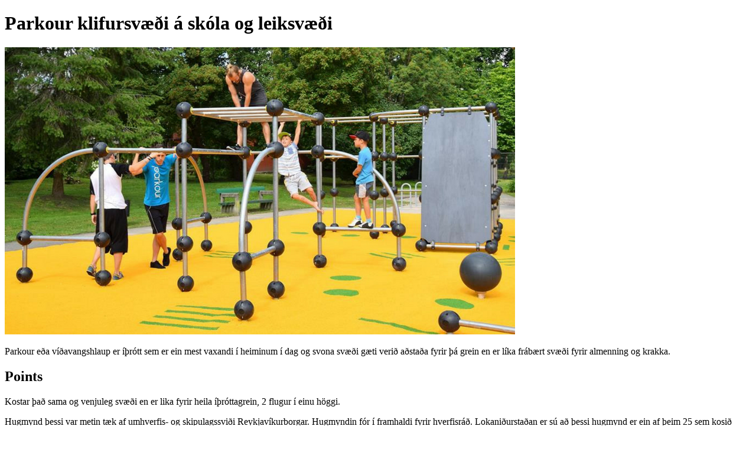

--- FILE ---
content_type: text/html; charset=utf-8
request_url: https://adgengissogur.betrireykjavik.is/post/17254
body_size: 1210
content:
<!DOCTYPE html><html lang="en"><head><title>Parkour klifursvæði á skóla og leiksvæði</title><meta property="og:url" content="https://adgengissogur.betrireykjavik.is/post/17254"><meta property="og:title" content="Parkour klifursvæði á skóla og leiksvæði"><meta property="og:description" content="Parkour eða víðavangshlaup er íþrótt sem er ein mest vaxandi í heiminum í dag og svona svæði gæti verið aðstaða fyrir þá grein en er líka frábært svæði fyrir almenning og krakka."><meta property="og:image" content="https://yrpri6-production.s3.amazonaws.com/Tp/i8/x9-retina.png"><meta property="og:type" content="website"><meta property="og:image:width" content="864"><meta property="og:image:height" content="486"><meta name="twitter:card" content="summary_large_image"><meta name="twitter:url" content="https://adgengissogur.betrireykjavik.is/post/17254"><meta name="twitter:title" content="Parkour klifursvæði á skóla og leiksvæði"><meta name="twitter:description" content="Parkour eða víðavangshlaup er íþrótt sem er ein mest vaxandi í heiminum í dag og svona svæði gæti verið aðstaða fyrir þá grein en er líka frábært svæði fyrir almenning og krakka."><meta name="twitter:image" content="https://yrpri6-production.s3.amazonaws.com/Tp/i8/x9-retina.png"><meta name="twitter:image:alt" content="Parkour klifursvæði á skóla og leiksvæði"></head><body><h1>Parkour klifursvæði á skóla og leiksvæði</h1><img src="https://yrpri6-production.s3.amazonaws.com/Tp/i8/x9-retina.png" alt="Parkour klifursvæði á skóla og leiksvæði"><p>Parkour eða víðavangshlaup er íþrótt sem er ein mest vaxandi í heiminum í dag og svona svæði gæti verið aðstaða fyrir þá grein en er líka frábært svæði fyrir almenning og krakka.</p><div><h2>Points</h2></div><div><div><p>Kostar það sama og venjuleg svæði en er lika fyrir heila íþróttagrein, 2 flugur í einu höggi.</p></div><div><p>Hugmynd þessi var metin tæk af umhverfis- og skipulagssviði Reykjavíkurborgar. Hugmyndin fór í framhaldi fyrir
hverfisráð. Lokaniðurstaðan er sú að þessi hugmynd er ein af þeim 25 sem kosið verður um í haust 2018 í þínu hverfi.

Hér má sjá lista yfir þær hugmyndir  sem  verða til kosninga  í verkefninu Hverfið mitt þann 17.- 30. október nk.
www.hverfidmitt.is 

Í kosningunni getur þú stjörnumerkt þína uppáhalds hugmynd og gefið henni þannig tvöfalt vægi!</p></div><div><p>Gera gott svæði enn betra með viðhaldi og fleiri valmöguleikum á leik.</p></div></div><p><b><a href="/group/1511"><div><p>Back to group</p></div></a></b></p><p><small>This content is created by the open source Your Priorities citizen engagement platform designed by the non profit Citizens Foundation</small></p><p><small><a href="https://github.com/CitizensFoundation/your-priorities-app"><div>Your Priorities on GitHub</div></a></small></p><p><small><a href="https://citizens.is"><div>Check out the Citizens Foundation website for more information</div></a></small></p><script defer src="https://static.cloudflareinsights.com/beacon.min.js/vcd15cbe7772f49c399c6a5babf22c1241717689176015" integrity="sha512-ZpsOmlRQV6y907TI0dKBHq9Md29nnaEIPlkf84rnaERnq6zvWvPUqr2ft8M1aS28oN72PdrCzSjY4U6VaAw1EQ==" data-cf-beacon='{"version":"2024.11.0","token":"f35e6024fac24a6a943a40f7470d35fc","r":1,"server_timing":{"name":{"cfCacheStatus":true,"cfEdge":true,"cfExtPri":true,"cfL4":true,"cfOrigin":true,"cfSpeedBrain":true},"location_startswith":null}}' crossorigin="anonymous"></script>
</body></html>